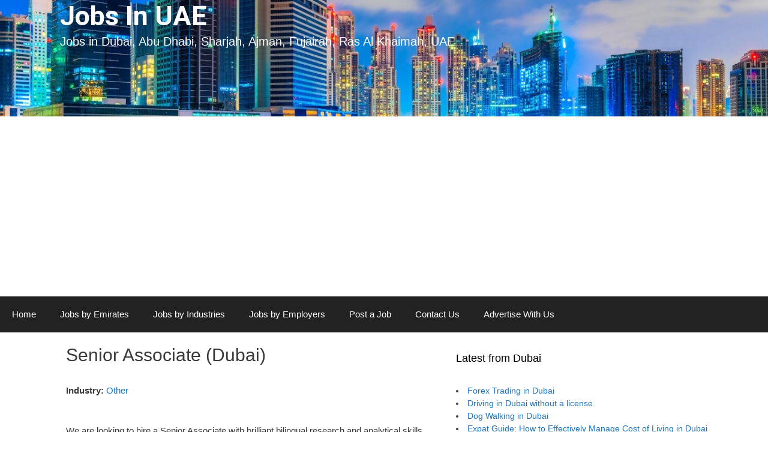

--- FILE ---
content_type: text/html
request_url: https://www.getuaejobs.com/16/senior-associate-dubai.html
body_size: 8128
content:
<!DOCTYPE html>
<html lang="en-US">
<head>
<meta charset="UTF-8"> 
<meta http-equiv="X-UA-Compatible" content="IE=edge" />
<link rel="profile" href="http://gmpg.org/xfn/11">
<meta name="description" content="  Senior Associate (Dubai) - Jobs In UAE" />		
<title>  Senior Associate (Dubai) - Jobs In UAE</title>
<link rel='dns-prefetch' href='//fonts.googleapis.com' />
<link rel='dns-prefetch' href='//s.w.org' />
<link href='https://fonts.gstatic.com' crossorigin rel='preconnect' />
<link rel="alternate" type="application/rss+xml" title="Jobs In UAE &raquo; Feed" href="https://www.getuaejobs.com/feed" />
<script>
window._wpemojiSettings = {"baseUrl":"https:\/\/s.w.org\/images\/core\/emoji\/12.0.0-1\/72x72\/","ext":".png","svgUrl":"https:\/\/s.w.org\/images\/core\/emoji\/12.0.0-1\/svg\/","svgExt":".svg","source":{"concatemoji":"https:\/\/www.getuaejobs.com\/wp-includes\/js\/wp-emoji-release.min.js?ver=5.4.16"}};
/*! This file is auto-generated */
!function(e,a,t){var n,r,o,i=a.createElement("canvas"),p=i.getContext&&i.getContext("2d");function s(e,t){var a=String.fromCharCode;p.clearRect(0,0,i.width,i.height),p.fillText(a.apply(this,e),0,0);e=i.toDataURL();return p.clearRect(0,0,i.width,i.height),p.fillText(a.apply(this,t),0,0),e===i.toDataURL()}function c(e){var t=a.createElement("script");t.src=e,t.defer=t.type="text/javascript",a.getElementsByTagName("head")[0].appendChild(t)}for(o=Array("flag","emoji"),t.supports={everything:!0,everythingExceptFlag:!0},r=0;r<o.length;r++)t.supports[o[r]]=function(e){if(!p||!p.fillText)return!1;switch(p.textBaseline="top",p.font="600 32px Arial",e){case"flag":return s([127987,65039,8205,9895,65039],[127987,65039,8203,9895,65039])?!1:!s([55356,56826,55356,56819],[55356,56826,8203,55356,56819])&&!s([55356,57332,56128,56423,56128,56418,56128,56421,56128,56430,56128,56423,56128,56447],[55356,57332,8203,56128,56423,8203,56128,56418,8203,56128,56421,8203,56128,56430,8203,56128,56423,8203,56128,56447]);case"emoji":return!s([55357,56424,55356,57342,8205,55358,56605,8205,55357,56424,55356,57340],[55357,56424,55356,57342,8203,55358,56605,8203,55357,56424,55356,57340])}return!1}(o[r]),t.supports.everything=t.supports.everything&&t.supports[o[r]],"flag"!==o[r]&&(t.supports.everythingExceptFlag=t.supports.everythingExceptFlag&&t.supports[o[r]]);t.supports.everythingExceptFlag=t.supports.everythingExceptFlag&&!t.supports.flag,t.DOMReady=!1,t.readyCallback=function(){t.DOMReady=!0},t.supports.everything||(n=function(){t.readyCallback()},a.addEventListener?(a.addEventListener("DOMContentLoaded",n,!1),e.addEventListener("load",n,!1)):(e.attachEvent("onload",n),a.attachEvent("onreadystatechange",function(){"complete"===a.readyState&&t.readyCallback()})),(n=t.source||{}).concatemoji?c(n.concatemoji):n.wpemoji&&n.twemoji&&(c(n.twemoji),c(n.wpemoji)))}(window,document,window._wpemojiSettings);
</script>
<style>
img.wp-smiley,
img.emoji {
display: inline !important;
border: none !important;
box-shadow: none !important;
height: 1em !important;
width: 1em !important;
margin: 0 .07em !important;
vertical-align: -0.1em !important;
background: none !important;
padding: 0 !important;
}
</style>
<link rel='stylesheet' id='generate-fonts-css'  href='//fonts.googleapis.com/css?family=Roboto:100,100italic,300,300italic,regular,italic,500,500italic,700,700italic,900,900italic' media='all' />
<link rel='stylesheet' id='generate-style-grid-css'  href='//www.getuaejobs.com/wp-content/cache/wpfc-minified/jmxn5nk1/4ljbl.css' media='all' />
<link rel='stylesheet' id='generate-style-css'  href='//www.getuaejobs.com/wp-content/cache/wpfc-minified/erevsiv/4ljbl.css' media='all' />
<style id='generate-style-inline-css'>
body{background-color:#ffffff;color:#3a3a3a;}a{color:#1e73be;}a:hover, a:focus, a:active{color:#000000;}body .grid-container{max-width:1100px;}.wp-block-group__inner-container{max-width:1100px;margin-left:auto;margin-right:auto;}body, button, input, select, textarea{font-family:Segoe UI, Helvetica Neue, Helvetica, sans-serif;font-size:15px;}body{line-height:1.5;}.entry-content > [class*="wp-block-"]:not(:last-child){margin-bottom:1.5em;}.main-title{font-family:"Roboto", sans-serif;text-transform:capitalize;font-size:45px;}.site-description{font-family:Helvetica;font-size:20px;}.main-navigation a, .menu-toggle{font-family:Helvetica;}.main-navigation .main-nav ul ul li a{font-size:14px;}.widget-title{font-size:18px;}.sidebar .widget, .footer-widgets .widget{font-size:14px;}h1{font-family:Tahoma, Geneva, sans-serif;font-weight:300;font-size:30px;}h2{font-family:Tahoma, Geneva, sans-serif;font-weight:300;font-size:25px;}h3{font-family:Tahoma, Geneva, sans-serif;font-size:18px;}h4{font-size:inherit;}h5{font-size:inherit;}@media (max-width:768px){.main-title{font-size:30px;}h1{font-size:30px;}h2{font-size:25px;}}.top-bar{background-color:#636363;color:#ffffff;}.top-bar a{color:#ffffff;}.top-bar a:hover{color:#303030;}.site-header{background-color:#ffffff;color:#ffffff;}.site-header a{color:#3a3a3a;}.main-title a,.main-title a:hover{color:#fcfcfc;}.site-description{color:#ffffff;}.main-navigation,.main-navigation ul ul{background-color:#222222;}.main-navigation .main-nav ul li a,.menu-toggle, .main-navigation .menu-bar-items{color:#ffffff;}.main-navigation .main-nav ul li:hover > a,.main-navigation .main-nav ul li:focus > a, .main-navigation .main-nav ul li.sfHover > a, .main-navigation .menu-bar-item:hover > a, .main-navigation .menu-bar-item.sfHover > a{color:#ffffff;background-color:#3f3f3f;}button.menu-toggle:hover,button.menu-toggle:focus,.main-navigation .mobile-bar-items a,.main-navigation .mobile-bar-items a:hover,.main-navigation .mobile-bar-items a:focus{color:#ffffff;}.main-navigation .main-nav ul li[class*="current-menu-"] > a{color:#ffffff;background-color:#3f3f3f;}.main-navigation .main-nav ul li[class*="current-menu-"] > a:hover,.main-navigation .main-nav ul li[class*="current-menu-"].sfHover > a{color:#ffffff;background-color:#3f3f3f;}.navigation-search input[type="search"],.navigation-search input[type="search"]:active, .navigation-search input[type="search"]:focus, .main-navigation .main-nav ul li.search-item.active > a, .main-navigation .menu-bar-items .search-item.active > a{color:#ffffff;background-color:#3f3f3f;}.main-navigation ul ul{background-color:#3f3f3f;}.main-navigation .main-nav ul ul li a{color:#ffffff;}.main-navigation .main-nav ul ul li:hover > a,.main-navigation .main-nav ul ul li:focus > a,.main-navigation .main-nav ul ul li.sfHover > a{color:#ffffff;background-color:#4f4f4f;}.main-navigation .main-nav ul ul li[class*="current-menu-"] > a{color:#ffffff;background-color:#4f4f4f;}.main-navigation .main-nav ul ul li[class*="current-menu-"] > a:hover,.main-navigation .main-nav ul ul li[class*="current-menu-"].sfHover > a{color:#ffffff;background-color:#4f4f4f;}.separate-containers .inside-article, .separate-containers .comments-area, .separate-containers .page-header, .one-container .container, .separate-containers .paging-navigation, .inside-page-header{background-color:#ffffff;}.entry-meta{color:#595959;}.entry-meta a{color:#595959;}.entry-meta a:hover{color:#1e73be;}.sidebar .widget{background-color:#ffffff;}.sidebar .widget .widget-title{color:#000000;}.footer-widgets{background-color:#ffffff;}.footer-widgets .widget-title{color:#000000;}.site-info{color:#ffffff;background-color:#222222;}.site-info a{color:#ffffff;}.site-info a:hover{color:#606060;}.footer-bar .widget_nav_menu .current-menu-item a{color:#606060;}input[type="text"],input[type="email"],input[type="url"],input[type="password"],input[type="search"],input[type="tel"],input[type="number"],textarea,select{color:#666666;background-color:#fafafa;border-color:#cccccc;}input[type="text"]:focus,input[type="email"]:focus,input[type="url"]:focus,input[type="password"]:focus,input[type="search"]:focus,input[type="tel"]:focus,input[type="number"]:focus,textarea:focus,select:focus{color:#666666;background-color:#ffffff;border-color:#bfbfbf;}button,html input[type="button"],input[type="reset"],input[type="submit"],a.button,a.wp-block-button__link:not(.has-background){color:#ffffff;background-color:#666666;}button:hover,html input[type="button"]:hover,input[type="reset"]:hover,input[type="submit"]:hover,a.button:hover,button:focus,html input[type="button"]:focus,input[type="reset"]:focus,input[type="submit"]:focus,a.button:focus,a.wp-block-button__link:not(.has-background):active,a.wp-block-button__link:not(.has-background):focus,a.wp-block-button__link:not(.has-background):hover{color:#ffffff;background-color:#3f3f3f;}a.generate-back-to-top{background-color:rgba( 0,0,0,0.4 );color:#ffffff;}a.generate-back-to-top:hover,a.generate-back-to-top:focus{background-color:rgba( 0,0,0,0.6 );color:#ffffff;}@media (max-width:768px){.main-navigation .menu-bar-item:hover > a, .main-navigation .menu-bar-item.sfHover > a{background:none;color:#ffffff;}}.inside-top-bar{padding:10px;}.inside-header{padding:40px;}.entry-content .alignwide, body:not(.no-sidebar) .entry-content .alignfull{margin-left:-40px;width:calc(100% + 80px);max-width:calc(100% + 80px);}.rtl .menu-item-has-children .dropdown-menu-toggle{padding-left:20px;}.rtl .main-navigation .main-nav ul li.menu-item-has-children > a{padding-right:20px;}.widget-area .widget{padding:10px 30px 10px 30px;}.site-info{padding:20px;}@media (max-width:768px){.separate-containers .inside-article, .separate-containers .comments-area, .separate-containers .page-header, .separate-containers .paging-navigation, .one-container .site-content, .inside-page-header, .wp-block-group__inner-container{padding:30px;}.site-info{padding-right:10px;padding-left:10px;}.entry-content .alignwide, body:not(.no-sidebar) .entry-content .alignfull{margin-left:-30px;width:calc(100% + 60px);max-width:calc(100% + 60px);}}@media (max-width:768px){.main-navigation .menu-toggle,.main-navigation .mobile-bar-items,.sidebar-nav-mobile:not(#sticky-placeholder){display:block;}.main-navigation ul,.gen-sidebar-nav{display:none;}[class*="nav-float-"] .site-header .inside-header > *{float:none;clear:both;}}
.site-header{background-image:url('https://www.getuaejobs.com/wp-content/uploads/2020/05/uae-2-1-6.jpg');}
.navigation-branding .main-title{font-weight:bold;text-transform:capitalize;font-size:45px;font-family:"Roboto", sans-serif;}@media (max-width:768px){.navigation-branding .main-title{font-size:30px;}}
</style>
<link rel='stylesheet' id='generate-mobile-style-css'  href='//www.getuaejobs.com/wp-content/cache/wpfc-minified/89lkuq5g/4ljbl.css' media='all' />
<link rel='stylesheet' id='generate-font-icons-css'  href='//www.getuaejobs.com/wp-content/cache/wpfc-minified/etxbsd8c/4ljbl.css' media='all' />
<link rel='stylesheet' id='font-awesome-css'  href='//www.getuaejobs.com/wp-content/cache/wpfc-minified/mm38iwiz/4ljbl.css' media='all' />
<link rel='stylesheet' id='generate-child-css'  href='//www.getuaejobs.com/wp-content/cache/wpfc-minified/e728qxzr/4ljbl.css' media='all' />
<link rel='https://api.w.org/' href='https://www.getuaejobs.com/wp-json/' />
<link rel="EditURI" type="application/rsd+xml" title="RSD" href="https://www.getuaejobs.com/xmlrpc.php?rsd" />
<link rel="wlwmanifest" type="application/wlwmanifest+xml" href="https://www.getuaejobs.com/wp-includes/wlwmanifest.xml" /> 
<link rel='prev' title='Restaurant Supervisor (Dubai)' href='https://www.getuaejobs.com/16/restaurant-supervisor-dubai.html' />
<link rel='next' title='Room Attendant (Sharjah)' href='https://www.getuaejobs.com/16/room-attendant-sharjah.html' />
<meta name="generator" content="WordPress 5.4.16" />
<link rel="canonical" href="https://www.getuaejobs.com/16/senior-associate-dubai.html" />
<link rel='shortlink' href='https://www.getuaejobs.com/?p=261685' />
<link rel="alternate" type="application/json+oembed" href="https://www.getuaejobs.com/wp-json/oembed/1.0/embed?url=https%3A%2F%2Fwww.getuaejobs.com%2F16%2Fsenior-associate-dubai.html" />
<link rel="alternate" type="text/xml+oembed" href="https://www.getuaejobs.com/wp-json/oembed/1.0/embed?url=https%3A%2F%2Fwww.getuaejobs.com%2F16%2Fsenior-associate-dubai.html&#038;format=xml" />
<script async src="https://pagead2.googlesyndication.com/pagead/js/adsbygoogle.js"></script>
<script>
(adsbygoogle = window.adsbygoogle || []).push({
google_ad_client: "ca-pub-1361696577196252",
enable_page_level_ads: true
});
</script>
<!-- Google tag (gtag.js) -->
<script async src="https://www.googletagmanager.com/gtag/js?id=G-HDVR96KVZH"></script>
<script>
window.dataLayer = window.dataLayer || [];
function gtag(){dataLayer.push(arguments);}
gtag('js', new Date());
gtag('config', 'G-HDVR96KVZH');
</script><meta name="viewport" content="width=device-width, initial-scale=1"></head>
<body itemtype='https://schema.org/Blog' itemscope='itemscope' class="post-template-default single single-post postid-261685 single-format-standard wp-embed-responsive right-sidebar nav-below-header separate-containers fluid-header active-footer-widgets-3 nav-aligned-left header-aligned-left dropdown-hover">
<a class="screen-reader-text skip-link" href="#content" title="Skip to content">Skip to content</a>
<a class="screen-reader-text skip-link" href="#content" title="Skip to content">Skip to content</a>			<header id="masthead" class="site-header" itemtype="https://schema.org/WPHeader" itemscope>
<div class="inside-header">
<div class="site-branding">
<p class="main-title" itemprop="headline">
<a href="https://www.getuaejobs.com/" rel="home">
Jobs In UAE
</a>
</p>
<p class="site-description" itemprop="description">
Jobs in Dubai, Abu Dhabi, Sharjah, Ajman, Fujairah, Ras Al Khaimah, UAE
</p>
</div>			</div>
</header>
<nav id="site-navigation" class="main-navigation sub-menu-right" itemtype="https://schema.org/SiteNavigationElement" itemscope>
<div class="inside-navigation">
<button class="menu-toggle" aria-controls="primary-menu" aria-expanded="false">
<span class="mobile-menu">Menu</span>				</button>
<div id="primary-menu" class="main-nav"><ul id="menu-menu-1" class=" menu sf-menu"><li id="menu-item-242914" class="menu-item menu-item-type-custom menu-item-object-custom menu-item-home menu-item-242914"><a href="http://www.getuaejobs.com">Home</a></li>
<li id="menu-item-242902" class="menu-item menu-item-type-post_type menu-item-object-page menu-item-242902"><a href="https://www.getuaejobs.com/all-uae-locations">Jobs by Emirates</a></li>
<li id="menu-item-242901" class="menu-item menu-item-type-post_type menu-item-object-page menu-item-242901"><a href="https://www.getuaejobs.com/all-uae-industries">Jobs by Industries</a></li>
<li id="menu-item-242900" class="menu-item menu-item-type-post_type menu-item-object-page menu-item-242900"><a href="https://www.getuaejobs.com/all-uae-employers">Jobs by Employers</a></li>
<li id="menu-item-242906" class="menu-item menu-item-type-post_type menu-item-object-page menu-item-242906"><a href="https://www.getuaejobs.com/post-a-job">Post a Job</a></li>
<li id="menu-item-242897" class="menu-item menu-item-type-post_type menu-item-object-page menu-item-242897"><a href="https://www.getuaejobs.com/contact-us">Contact Us</a></li>
<li id="menu-item-242894" class="menu-item menu-item-type-post_type menu-item-object-page menu-item-242894"><a href="https://www.getuaejobs.com/advertise">Advertise With Us</a></li>
</ul></div>			</div>
</nav>
<div id="page" class="hfeed site grid-container container grid-parent">
<div id="content" class="site-content">
<div id="primary" class="content-area grid-parent mobile-grid-100 grid-60 tablet-grid-60">
<main id="main" class="site-main">
<article id="post-261685" class="post-261685 post type-post status-publish format-standard hentry category-other" itemtype='https://schema.org/CreativeWork' itemscope='itemscope'>
<div class="inside-article">
<header class="entry-header">
<h1 class="entry-title" itemprop="headline">Senior Associate (Dubai)</h1>												</header><!-- .entry-header -->
<div class="entry-content" itemprop="text">
<strong>Industry: </strong><a href="https://www.getuaejobs.com/jobs/other">Other</a><br/>		
<br/>
<p><p>We are looking to hire a Senior Associate with brilliant bilingual research and analytical skills. Lawyers are expected to display sound judgment and decision-making with outstanding problem-solving and communication skills.<br />
To ensure success, Lawyers should be determined, professional and well informed with a keen interest in upholding the law while protecting a client’s rights. Top candidates will display natural leadership qualities with fantastic interpersonal, written and public speaking skills.<br />
Lawyer Responsibilities:<br />
1- Monitor legal risk in documentation and giving guidance on the acceptable assumption of risk.<br />
2- Interpret laws, rulings and regulations for natural and juristic persons.<br />
3- Conduct legal research and gather evidence.<br />
4- Ensure that appropriate approvals are in place before documents are executed.<br />
5- Explain the law and give legal advice.<br />
6- Offer legal representation at arbitration or mediation hearings.<br />
7- Draft, review and manage wills, trusts, estates, contracts and deeds.<br />
8- Manage regulatory and compliance related services.<br />
9- Facilitate innovative solutions to client problems.<br />
10-Offer legal representation to clients in court proceedings on civil, commercial, corporate or criminal matters.<br />
11-Manage and oversee paralegals and legal assistants.<br />
12-Prepare pleadings, notices and make appearances in court.<br />
Lawyer Requirements:<br />
1-Bachelor’s degree in Law (essential).<br />
2-Excellent English and Arabic language skills, writing and speaking.<br />
3-Admitted Attorney of at least 5 years standing.<br />
4-Experience in drafting, negotiating and reviewing legal documents.<br />
5-Analytical thinker with strong conceptual and research skills.<br />
6-Natural leader who displays sound judgment and attention to detail.<br />
7-Ability to work under pressure and meet deadlines.<br />
8-Ability to work independently and as part of a team.<br />
9-Excellent interpersonal, communication and public speaking skills.</p>
</p> 
<br/>
</div><!-- .entry-content -->
<footer class="entry-meta">
<span class="cat-links"><span class="screen-reader-text">Categories </span><a href="https://www.getuaejobs.com/jobs/other" rel="category tag">Other</a></span> 		<nav id="nav-below" class="post-navigation">
<span class="screen-reader-text">Post navigation</span>
<div class="nav-previous"><span class="prev" title="Previous"><a href="https://www.getuaejobs.com/16/restaurant-supervisor-dubai.html" rel="prev">Restaurant Supervisor (Dubai)</a></span></div><div class="nav-next"><span class="next" title="Next"><a href="https://www.getuaejobs.com/16/room-attendant-sharjah.html" rel="next">Room Attendant (Sharjah)</a></span></div>		</nav>
</footer>
<link rel='stylesheet' id='feedzy-rss-feeds-css'  href='//www.getuaejobs.com/wp-content/cache/wpfc-minified/8w3jpqov/4ljbl.css' media='all' />
<h3>More jobs in UAE ...</h3>
<ul class="display-posts-listing"><li class="listing-item"><a class="title" href="https://www.getuaejobs.com/29/heavy-vehicle-truck-driver-dubai.html">Heavy Vehicle Truck Driver (Dubai)</a> <span class="excerpt-dash">-</span> <span class="excerpt">Required Heavy Vehicle Truck Driver, for Abu Dhabi, Dubai and&hellip; <a class="excerpt-more" href="https://www.getuaejobs.com/29/heavy-vehicle-truck-driver-dubai.html">Apply here</a></span></li><li class="listing-item"><a class="title" href="https://www.getuaejobs.com/23/accountant-dubai-sharjah.html">Accountant (Dubai and Sharjah)</a> <span class="excerpt-dash">-</span> <span class="excerpt">Required Accountant for a jewellery trading company to work in&hellip; <a class="excerpt-more" href="https://www.getuaejobs.com/23/accountant-dubai-sharjah.html">Apply here</a></span></li><li class="listing-item"><a class="title" href="https://www.getuaejobs.com/09/logistics-cum-messenger-dubai.html">Logistics cum Messenger (Dubai)</a> <span class="excerpt-dash">-</span> <span class="excerpt">Required Logistics cum Messenger High Secondary School Graduate. At least&hellip; <a class="excerpt-more" href="https://www.getuaejobs.com/09/logistics-cum-messenger-dubai.html">Apply here</a></span></li><li class="listing-item"><a class="title" href="https://www.getuaejobs.com/06/office-assistant-administrator-and-accountant-ras-al-khaimah.html">Office Assistant, Administrator and Accountant (Ras Al Khaimah)</a> <span class="excerpt-dash">-</span> <span class="excerpt">Office Assistant, Administrator and Accountant required for a MEP contracting&hellip; <a class="excerpt-more" href="https://www.getuaejobs.com/06/office-assistant-administrator-and-accountant-ras-al-khaimah.html">Apply here</a></span></li><li class="listing-item"><a class="title" href="https://www.getuaejobs.com/02/female-customer-service-executives-abu-dhabi.html">Female Customer Service Executives (Abu Dhabi)</a> <span class="excerpt-dash">-</span> <span class="excerpt">Female Customer Service Executives required for our clinic in Abu&hellip; <a class="excerpt-more" href="https://www.getuaejobs.com/02/female-customer-service-executives-abu-dhabi.html">Apply here</a></span></li><li class="listing-item"><a class="title" href="https://www.getuaejobs.com/26/female-executive-secretary-dubai-10.html">Female Executive Secretary (Dubai)</a> <span class="excerpt-dash">-</span> <span class="excerpt">Required Executive Secretary Female Fluent in English and with accounting&hellip; <a class="excerpt-more" href="https://www.getuaejobs.com/26/female-executive-secretary-dubai-10.html">Apply here</a></span></li><li class="listing-item"><a class="title" href="https://www.getuaejobs.com/21/auto-ac-electrician-dubai.html">Auto AC Electrician (Dubai)</a> <span class="excerpt-dash">-</span> <span class="excerpt">Required Auto AC electrician for auto garage in Ras Al&hellip; <a class="excerpt-more" href="https://www.getuaejobs.com/21/auto-ac-electrician-dubai.html">Apply here</a></span></li><li class="listing-item"><a class="title" href="https://www.getuaejobs.com/15/outdoor-salesperson-dubai-12.html">Outdoor Salesperson (Dubai)</a> <span class="excerpt-dash">-</span> <span class="excerpt">Experienced Outdoor Salesperson, male / female, required for a cleaning&hellip; <a class="excerpt-more" href="https://www.getuaejobs.com/15/outdoor-salesperson-dubai-12.html">Apply here</a></span></li></ul>
<br/>
<div class="feedzy-horizontal"><div class="feedzy-rss feedzy-f9ad1bdf852b9fa54395584e9c9527b3"><ul><li  style="padding: 10px 0 17px" class="rss_item"><div class="rss_image" style="width:100px; height:100px;"><a href="https://www.dubaiexpatblog.com/how-to-become-a-successful-hr-manager-in-dubai.html" target="_blank" rel=" noopener" title="How to become a successful HR Manager in Dubai" style="width:100px; height:100px;"><span class="fetched" style="background-image:  url('https://www.dubaiexpatblog.com/wp-content/uploads/2008/11/dubai-beach.jpg');" title="How to become a successful HR Manager in Dubai"></span><amp-img width="100" height="100" src="https://www.dubaiexpatblog.com/wp-content/uploads/2008/11/dubai-beach.jpg"></a></div><span class="title"><a href="https://www.dubaiexpatblog.com/how-to-become-a-successful-hr-manager-in-dubai.html" target="_blank" rel=" noopener">How to become a successful HR Manager in Dubai</a></span><div class="rss_content" style=""></div></li><li  style="padding: 10px 0 17px" class="rss_item"><div class="rss_image" style="width:100px; height:100px;"><a href="https://www.dubaiexpatblog.com/forex-trading-in-dubai.html" target="_blank" rel=" noopener" title="Forex Trading in Dubai" style="width:100px; height:100px;"><span class="fetched" style="background-image:  url('https://www.dubaiexpatblog.com/wp-content/uploads/2008/11/dubai-beach.jpg');" title="Forex Trading in Dubai"></span><amp-img width="100" height="100" src="https://www.dubaiexpatblog.com/wp-content/uploads/2008/11/dubai-beach.jpg"></a></div><span class="title"><a href="https://www.dubaiexpatblog.com/forex-trading-in-dubai.html" target="_blank" rel=" noopener">Forex Trading in Dubai</a></span><div class="rss_content" style=""></div></li><li  style="padding: 10px 0 17px" class="rss_item"><div class="rss_image" style="width:100px; height:100px;"><a href="https://www.dubaiexpatblog.com/driving-in-dubai-without-license.html" target="_blank" rel=" noopener" title="Driving in Dubai without a license" style="width:100px; height:100px;"><span class="fetched" style="background-image:  url('https://www.dubaiexpatblog.com/wp-content/uploads/2020/04/dubai-mall.jpg');" title="Driving in Dubai without a license"></span><amp-img width="100" height="100" src="https://www.dubaiexpatblog.com/wp-content/uploads/2020/04/dubai-mall.jpg"></a></div><span class="title"><a href="https://www.dubaiexpatblog.com/driving-in-dubai-without-license.html" target="_blank" rel=" noopener">Driving in Dubai without a license</a></span><div class="rss_content" style=""></div></li><li  style="padding: 10px 0 17px" class="rss_item"><div class="rss_image" style="width:100px; height:100px;"><a href="https://www.dubaiexpatblog.com/dog-walking-dubai.html" target="_blank" rel=" noopener" title="Dog Walking in Dubai" style="width:100px; height:100px;"><span class="fetched" style="background-image:  url('https://www.dubaiexpatblog.com/wp-content/uploads/2018/08/dubai-marina.jpg');" title="Dog Walking in Dubai"></span><amp-img width="100" height="100" src="https://www.dubaiexpatblog.com/wp-content/uploads/2018/08/dubai-marina.jpg"></a></div><span class="title"><a href="https://www.dubaiexpatblog.com/dog-walking-dubai.html" target="_blank" rel=" noopener">Dog Walking in Dubai</a></span><div class="rss_content" style=""></div></li></ul> </div></div>
</div><!-- .inside-article -->
</article><!-- #post-## -->
</main>
</div>
<div id="right-sidebar" class="widget-area sidebar is-right-sidebar grid-40 tablet-grid-40 grid-parent" itemtype="https://schema.org/WPSideBar" itemscope>
<div class="inside-right-sidebar">
<aside id="text-7" class="widget inner-padding widget_text"><h2 class="widget-title">Latest from Dubai</h2>			<div class="textwidget"><li><a target='_blank' rel="noopener noreferrer">Forex Trading in Dubai</a></li><li><a target='_blank' rel="noopener noreferrer">Driving in Dubai without a license</a></li><li><a target='_blank' rel="noopener noreferrer">Dog Walking in Dubai</a></li><li><a target='_blank' rel="noopener noreferrer">Expat Guide: How to Effectively Manage Cost of Living in Dubai</a></li><li><a target='_blank' rel="noopener noreferrer">How to get Dubai visit visa for a family member</a></li><li><a target='_blank' rel="noopener noreferrer">How to Set Up a DEWA account in Dubai</a></li><li><a target='_blank' rel="noopener noreferrer">Expat Life Insurance in Dubai</a></li><li><a target='_blank' rel="noopener noreferrer">A Guide to Mandatory Medical Insurance Law in Dubai</a></li>
</div>
</aside><aside id="text-10" class="widget inner-padding widget_text"><h2 class="widget-title">Jobseeker and Career Resources</h2>			<div class="textwidget"><li><a target='_blank' rel="noopener noreferrer">Summer Business Attire for Women</a></li><li><a target='_blank' rel="noopener noreferrer">Business Attire for Young Women</a></li><li><a target='_blank' rel="noopener noreferrer">How To Work When You Don’t Want To?</a></li><li><a target='_blank' rel="noopener noreferrer">How To Respond To A Weakness Question In An Interview?</a></li><li><a target='_blank' rel="noopener noreferrer">12 Tips to Improve Work Productivity</a></li><li><a target='_blank' rel="noopener noreferrer">10 Job Search Tips That Actually Works</a></li><li><a target='_blank' rel="noopener noreferrer">Interview Questions for Nurses</a></li>
</div>
</aside><aside id="text-11" class="widget inner-padding widget_text">			<div class="textwidget"><div align="center"><a href="https://www.getuaejobs.com/advertise"><img src="http://www.getuaejobs.com/wp-content/uploads/advertise-with-us.png" alt="Advertise at GetUAEJobs.com" /></a></div>
</div>
</aside><aside id="text-12" class="widget inner-padding widget_text"><h2 class="widget-title">Canada Calling &#8230;</h2>			<div class="textwidget"><li><a target='_blank' rel="noopener noreferrer">Online Assistant Vancouver</a></li><li><a target='_blank' rel="noopener noreferrer">Front Store Assistant Spencerville</a></li><li><a target='_blank' rel="noopener noreferrer">kitchen helper Calgary</a></li><li><a target='_blank' rel="noopener noreferrer">Commis comptoir Saint-Jérôme</a></li><li><a target='_blank' rel="noopener noreferrer">food service supervisor Hinton</a></li>
</div>
</aside><aside id="text-13" class="widget inner-padding widget_text">			<div class="textwidget"><p><script async src="https://pagead2.googlesyndication.com/pagead/js/adsbygoogle.js?client=ca-pub-1361696577196252"
crossorigin="anonymous"></script><br />
<!-- getuaejobs-vertical-resp --><br />
<ins class="adsbygoogle"
style="display:block"
data-ad-client="ca-pub-1361696577196252"
data-ad-slot="8320021419"
data-ad-format="auto"
data-full-width-responsive="true"></ins><br />
<script>
(adsbygoogle = window.adsbygoogle || []).push({});
</script></p>
</div>
</aside>	</div>
</div>

</div>
</div>
<div class="site-footer">
<div id="footer-widgets" class="site footer-widgets">
<div class="footer-widgets-container grid-container grid-parent">
<div class="inside-footer-widgets">
<div class="footer-widget-1 grid-parent grid-33 tablet-grid-50 mobile-grid-100">
<aside id="search-3" class="widget inner-padding widget_search"><h2 class="widget-title">Search Jobs in UAE &#8230;</h2><form method="get" class="search-form" action="https://www.getuaejobs.com/">
<label>
<span class="screen-reader-text">Search for:</span>
<input type="search" class="search-field" placeholder="Search &hellip;" value="" name="s" title="Search for:">
</label>
<input type="submit" class="search-submit" value="Search"></form>
</aside><aside id="text-4" class="widget inner-padding widget_text">			<div class="textwidget"><p><strong><a href="http://www.getuaejobs.com/jobs/uae/dubai">Jobs in Dubai</a> | <a href="http://www.getuaejobs.com/jobs/uae/abu-dhabi">Jobs in Abu Dhabi</a> | <a href="http://www.getuaejobs.com/jobs/uae/al-ain">Jobs in Al Ain</a> | <a href="http://www.getuaejobs.com/jobs/uae/sharjah">Jobs in Sharjah</a> | <a href="http://www.getuaejobs.com/jobs/uae/ajman">Jobs in Ajman</a> | <a href="http://www.getuaejobs.com/jobs/uae/ras-al-khaimah">Jobs in Ras Al Khaimah</a> | <a href="http://www.getuaejobs.com/jobs/uae/fujairah">Jobs in Fujairah</a></strong></p>
</div>
</aside>	</div>
<div class="footer-widget-2 grid-parent grid-33 tablet-grid-50 mobile-grid-100">
<aside id="text-6" class="widget inner-padding widget_text"><h2 class="widget-title">Job Search Tips and Career Resources</h2>			<div class="textwidget"><li><a target='_blank' rel="noopener noreferrer">10 Job Search Tips That Actually Works</a></li><li><a target='_blank' rel="noopener noreferrer">Top 10 Travel Jobs and How to Get Them</a></li><li><a target='_blank' rel="noopener noreferrer">How to find a job at Startup?</a></li><li><a target='_blank' rel="noopener noreferrer">A Sample Job Application Letter</a></li><li><a target='_blank' rel="noopener noreferrer">How to Write a Cover Letter – 3 Effective Tips</a></li>
</div>
</aside>	</div>
<div class="footer-widget-3 grid-parent grid-33 tablet-grid-50 mobile-grid-100">
<aside id="rss-4" class="widget inner-padding widget_rss"><h2 class="widget-title"><a class="rsswidget" href="http://www.getuaejobs.com/resources/feed"><img class="rss-widget-icon" style="border:0" width="14" height="14" src="https://www.getuaejobs.com/wp-includes/images/rss.png" alt="RSS" /></a> <a class="rsswidget" href="http://www.getuaejobs.com/resources">Resources for UAE Job Seekers</a></h2><ul><li><a class='rsswidget' href='http://www.getuaejobs.com/resources/get-hotel-manager-job-in-abu-dhabi.html'>How to get a Hotel Manager job in Abu Dhabi</a></li><li><a class='rsswidget' href='http://www.getuaejobs.com/resources/keep-sales-job-dubai.html'>How to keep your Sales job in Dubai?</a></li><li><a class='rsswidget' href='http://www.getuaejobs.com/resources/travel-tourism-jobs-uae.html'>Travel and Tourism Jobs in UAE</a></li><li><a class='rsswidget' href='http://www.getuaejobs.com/resources/healthcare-jobs-in-uae.html'>How to get Healthcare jobs in UAE</a></li><li><a class='rsswidget' href='http://www.getuaejobs.com/resources/jobs-manufacturing-sector-uae.html'>Jobs in Manufacturing Sector in UAE</a></li></ul></aside>	</div>
</div>
</div>
</div>
<footer class="site-info" itemtype="https://schema.org/WPFooter" itemscope>
<div class="inside-site-info grid-container grid-parent">
<div class="copyright-bar">
<a href="http://www.getuaejobs.com"><strong>Home</strong></a> | <a href="http://www.getuaejobs.com/post-a-job"><strong>Post a Job</strong></a> | <a href="http://www.getuaejobs.com/contact-us"><strong>Contact Us</strong></a> | <a href="http://www.getuaejobs.com/advertise"><strong>Advertise with Us</strong></a> | <a href="http://www.getuaejobs.com/disclaimer-and-privacy-policy"><strong>Disclaimer &amp; Privacy Policy</strong></a> | <em>Developed and Maintained by <strong><a href="http://www.kashifaziz.me" rel="nofollow" target="_blank">Kashif Aziz</a></strong></em>
</div>
</div>
</footer>
</div>
<script>
(function(i,s,o,g,r,a,m){i['GoogleAnalyticsObject']=r;i[r]=i[r]||function(){
(i[r].q=i[r].q||[]).push(arguments)},i[r].l=1*new Date();a=s.createElement(o),
m=s.getElementsByTagName(o)[0];a.async=1;a.src=g;m.parentNode.insertBefore(a,m)
})(window,document,'script','//www.google-analytics.com/analytics.js','ga');
ga('create', 'UA-39979564-1', 'getuaejobs.com');
ga('require', 'displayfeatures');
ga('send', 'pageview');
</script><!--[if lte IE 11]>
<script src='https://www.getuaejobs.com/wp-content/themes/generatepress/assets/js/classList.min.js?ver=3.0.2'></script>
<![endif]-->
<script>
var generatepressMenu = {"toggleOpenedSubMenus":"1","openSubMenuLabel":"Open Sub-Menu","closeSubMenuLabel":"Close Sub-Menu"};
</script>
<script src='https://www.getuaejobs.com/wp-content/themes/generatepress/assets/js/main.min.js?ver=3.0.2'></script>
<script src='https://www.getuaejobs.com/wp-includes/js/wp-embed.min.js?ver=5.4.16'></script>
</body>
</html><!-- WP Fastest Cache file was created in 0.0710608959198 seconds, on 27-09-24 20:58:06 -->

--- FILE ---
content_type: text/html; charset=utf-8
request_url: https://www.google.com/recaptcha/api2/aframe
body_size: 267
content:
<!DOCTYPE HTML><html><head><meta http-equiv="content-type" content="text/html; charset=UTF-8"></head><body><script nonce="-ph1-8Xdz_cMGl5QavJFIA">/** Anti-fraud and anti-abuse applications only. See google.com/recaptcha */ try{var clients={'sodar':'https://pagead2.googlesyndication.com/pagead/sodar?'};window.addEventListener("message",function(a){try{if(a.source===window.parent){var b=JSON.parse(a.data);var c=clients[b['id']];if(c){var d=document.createElement('img');d.src=c+b['params']+'&rc='+(localStorage.getItem("rc::a")?sessionStorage.getItem("rc::b"):"");window.document.body.appendChild(d);sessionStorage.setItem("rc::e",parseInt(sessionStorage.getItem("rc::e")||0)+1);localStorage.setItem("rc::h",'1769113942531');}}}catch(b){}});window.parent.postMessage("_grecaptcha_ready", "*");}catch(b){}</script></body></html>

--- FILE ---
content_type: text/css
request_url: https://www.getuaejobs.com/wp-content/cache/wpfc-minified/e728qxzr/4ljbl.css
body_size: 206
content:
.site-header{
padding-bottom: 100px;
}	
.header-aligned-left .site-header{
padding-left: 100px;
} .footer-widgets, .widget-area .widget {
padding: 10px;
} tr:nth-child(even){
background-color: #f2f2f2;
}
.header-image #title-area,
.header-image #title,
.header-image #title a {
display: block;
float: left;
height: 150px;
overflow: hidden;
padding: 0;
text-indent: -9999px;
width: 1100px;
}
.inside-header, 
.grid-container, 
.grid-parent {
padding-top:0px;
padding-left:0px;
padding-bottom:10px;
}
.inside-navigation{
padding-bottom: 0px;
} .formerr{
color: red;
font-weight: bold;
font-size:small;
} .separate-containers .inside-article{
padding: 0px 20px 15px 20px;
} .sidebar aside#search-3{
background-image: url(//www.getuaejobs.com/wp-content/themes/getuaejobs/images/search-bg.jpg);
color:#ffffff;
}
.sidebar aside#search-3 h4{
color:#ffffff;
font-size:150%;
font-weight: bolder;
padding-left:20px;
} .feedzy-horizontal {
overflow-y: hidden;
overflow-x: hidden; width: 100%;
}
.feedzy-horizontal .feedzy-rss {
display: table;
border-spacing: 50px 0;
table-layout: auto;
width: 100%;
}
.feedzy-horizontal .feedzy-rss .rss_item {
border-bottom: 1px solid #eee;
width: 300px;
display: table-cell;
}	
@media(max-width:550px){
.feedzy-horizontal .feedzy-rss .rss_item {
border-bottom: 1px solid #eee;
width: 300px;
display: block;
}
}
.feedzy-rss .rss_item .title{
vertical-align:middle;
}